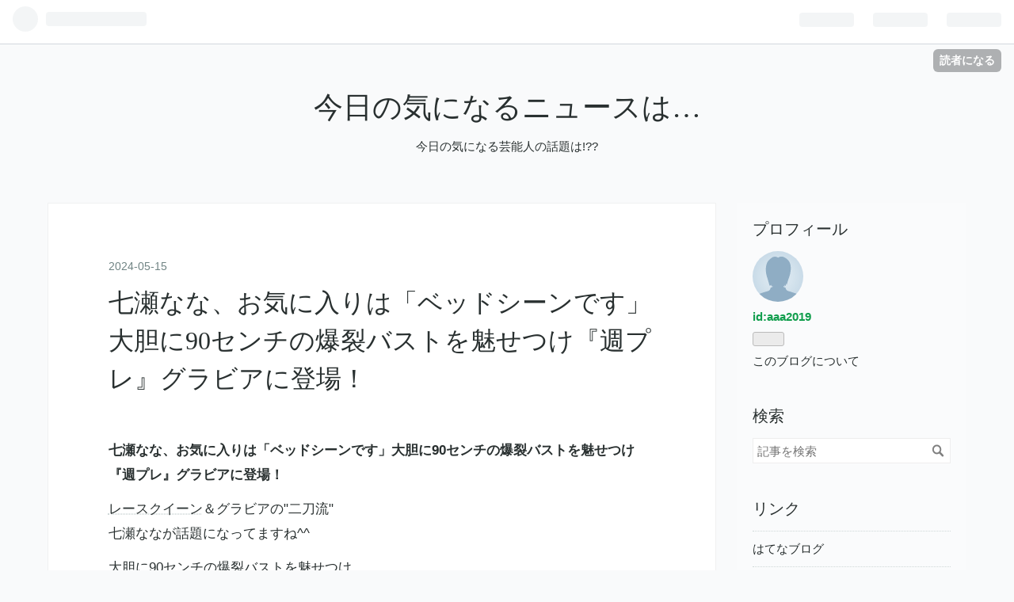

--- FILE ---
content_type: text/html; charset=utf-8
request_url: https://2021sumaho.hatenadiary.jp/entry/2024/05/15/130231
body_size: 10204
content:
<!DOCTYPE html>
<html
  lang="ja"

data-admin-domain="//blog.hatena.ne.jp"
data-admin-origin="https://blog.hatena.ne.jp"
data-author="aaa2019"
data-avail-langs="ja en"
data-blog="2021sumaho.hatenadiary.jp"
data-blog-host="2021sumaho.hatenadiary.jp"
data-blog-is-public="1"
data-blog-name="今日の気になるニュースは…"
data-blog-owner="aaa2019"
data-blog-show-ads="1"
data-blog-show-sleeping-ads=""
data-blog-uri="https://2021sumaho.hatenadiary.jp/"
data-blog-uuid="13574176438019978457"
data-blogs-uri-base="https://2021sumaho.hatenadiary.jp"
data-brand="hatenablog"
data-data-layer="{&quot;hatenablog&quot;:{&quot;admin&quot;:{},&quot;analytics&quot;:{&quot;brand_property_id&quot;:&quot;&quot;,&quot;measurement_id&quot;:&quot;&quot;,&quot;non_sampling_property_id&quot;:&quot;&quot;,&quot;property_id&quot;:&quot;&quot;,&quot;separated_property_id&quot;:&quot;UA-29716941-20&quot;},&quot;blog&quot;:{&quot;blog_id&quot;:&quot;13574176438019978457&quot;,&quot;content_seems_japanese&quot;:&quot;true&quot;,&quot;disable_ads&quot;:&quot;&quot;,&quot;enable_ads&quot;:&quot;true&quot;,&quot;enable_keyword_link&quot;:&quot;true&quot;,&quot;entry_show_footer_related_entries&quot;:&quot;true&quot;,&quot;force_pc_view&quot;:&quot;false&quot;,&quot;is_public&quot;:&quot;true&quot;,&quot;is_responsive_view&quot;:&quot;false&quot;,&quot;is_sleeping&quot;:&quot;false&quot;,&quot;lang&quot;:&quot;ja&quot;,&quot;name&quot;:&quot;\u4eca\u65e5\u306e\u6c17\u306b\u306a\u308b\u30cb\u30e5\u30fc\u30b9\u306f\u2026&quot;,&quot;owner_name&quot;:&quot;aaa2019&quot;,&quot;uri&quot;:&quot;https://2021sumaho.hatenadiary.jp/&quot;},&quot;brand&quot;:&quot;hatenablog&quot;,&quot;page_id&quot;:&quot;entry&quot;,&quot;permalink_entry&quot;:{&quot;author_name&quot;:&quot;aaa2019&quot;,&quot;categories&quot;:&quot;&quot;,&quot;character_count&quot;:414,&quot;date&quot;:&quot;2024-05-15&quot;,&quot;entry_id&quot;:&quot;6801883189106543076&quot;,&quot;first_category&quot;:&quot;&quot;,&quot;hour&quot;:&quot;13&quot;,&quot;title&quot;:&quot;\u4e03\u702c\u306a\u306a\u3001\u304a\u6c17\u306b\u5165\u308a\u306f\u300c\u30d9\u30c3\u30c9\u30b7\u30fc\u30f3\u3067\u3059\u300d\u5927\u80c6\u306b90\u30bb\u30f3\u30c1\u306e\u7206\u88c2\u30d0\u30b9\u30c8\u3092\u9b45\u305b\u3064\u3051\u300e\u9031\u30d7\u30ec\u300f\u30b0\u30e9\u30d3\u30a2\u306b\u767b\u5834\uff01&quot;,&quot;uri&quot;:&quot;https://2021sumaho.hatenadiary.jp/entry/2024/05/15/130231&quot;},&quot;pro&quot;:&quot;free&quot;,&quot;router_type&quot;:&quot;blogs&quot;}}"
data-device="pc"
data-dont-recommend-pro="false"
data-global-domain="https://hatena.blog"
data-globalheader-color="b"
data-globalheader-type="pc"
data-has-touch-view="1"
data-help-url="https://help.hatenablog.com"
data-page="entry"
data-parts-domain="https://hatenablog-parts.com"
data-plus-available=""
data-pro="false"
data-router-type="blogs"
data-sentry-dsn="https://03a33e4781a24cf2885099fed222b56d@sentry.io/1195218"
data-sentry-environment="production"
data-sentry-sample-rate="0.1"
data-static-domain="https://cdn.blog.st-hatena.com"
data-version="f921c9e1972256f8a55972aea4e204"




  data-initial-state="{}"

  >
  <head prefix="og: http://ogp.me/ns# fb: http://ogp.me/ns/fb# article: http://ogp.me/ns/article#">

  

  
  <meta name="viewport" content="width=device-width, initial-scale=1.0" />


  


  

  <meta name="robots" content="max-image-preview:large" />


  <meta charset="utf-8"/>
  <meta http-equiv="X-UA-Compatible" content="IE=7; IE=9; IE=10; IE=11" />
  <title>七瀬なな、お気に入りは「ベッドシーンです」大胆に90センチの爆裂バストを魅せつけ『週プレ』グラビアに登場！ - 今日の気になるニュースは…</title>

  
  <link rel="canonical" href="https://2021sumaho.hatenadiary.jp/entry/2024/05/15/130231"/>



  

<meta itemprop="name" content="七瀬なな、お気に入りは「ベッドシーンです」大胆に90センチの爆裂バストを魅せつけ『週プレ』グラビアに登場！ - 今日の気になるニュースは…"/>

  <meta itemprop="image" content="https://ogimage.blog.st-hatena.com/13574176438019978457/6801883189106543076/1715745751"/>


  <meta property="og:title" content="七瀬なな、お気に入りは「ベッドシーンです」大胆に90センチの爆裂バストを魅せつけ『週プレ』グラビアに登場！ - 今日の気になるニュースは…"/>
<meta property="og:type" content="article"/>
  <meta property="og:url" content="https://2021sumaho.hatenadiary.jp/entry/2024/05/15/130231"/>

  <meta property="og:image" content="https://ogimage.blog.st-hatena.com/13574176438019978457/6801883189106543076/1715745751"/>

<meta property="og:image:alt" content="七瀬なな、お気に入りは「ベッドシーンです」大胆に90センチの爆裂バストを魅せつけ『週プレ』グラビアに登場！ - 今日の気になるニュースは…"/>
    <meta property="og:description" content="七瀬なな、お気に入りは「ベッドシーンです」大胆に90センチの爆裂バストを魅せつけ『週プレ』グラビアに登場！レースクイーン＆グラビアの&quot;二刀流&quot; 七瀬ななが話題になってますね^^大胆に90センチの爆裂バストを魅せつけ 『週プレ』グラビアに登場＼(^o^)／お気に入りは 「ベッドシーンです どんどん脱いでいく感じが...」それは5月13日発売の 『週刊プレイボーイ』22号でのこと大胆な水着姿で グラビアを飾った彼女は..日本レースクイーン大賞2022 新人部門グランプリに輝き トップレースクイーンとして活躍！身長166㎝ スリーサイズ 90 - 58 - 88 cm バツグンのプロポーションで グ…" />
<meta property="og:site_name" content="今日の気になるニュースは…"/>

  <meta property="article:published_time" content="2024-05-15T04:02:31Z" />

      <meta name="twitter:card"  content="summary_large_image" />
    <meta name="twitter:image" content="https://ogimage.blog.st-hatena.com/13574176438019978457/6801883189106543076/1715745751" />  <meta name="twitter:title" content="七瀬なな、お気に入りは「ベッドシーンです」大胆に90センチの爆裂バストを魅せつけ『週プレ』グラビアに登場！ - 今日の気になるニュースは…" />    <meta name="twitter:description" content="七瀬なな、お気に入りは「ベッドシーンです」大胆に90センチの爆裂バストを魅せつけ『週プレ』グラビアに登場！レースクイーン＆グラビアの&quot;二刀流&quot; 七瀬ななが話題になってますね^^大胆に90センチの爆裂バストを魅せつけ 『週プレ』グラビアに登場＼(^o^)／お気に入りは 「ベッドシーンです どんどん脱いでいく感じが...」…" />  <meta name="twitter:app:name:iphone" content="はてなブログアプリ" />
  <meta name="twitter:app:id:iphone" content="583299321" />
  <meta name="twitter:app:url:iphone" content="hatenablog:///open?uri=https%3A%2F%2F2021sumaho.hatenadiary.jp%2Fentry%2F2024%2F05%2F15%2F130231" />  <meta name="twitter:site" content="@PYqDC91X8TGnm4k" />
  
    <meta name="description" content="七瀬なな、お気に入りは「ベッドシーンです」大胆に90センチの爆裂バストを魅せつけ『週プレ』グラビアに登場！レースクイーン＆グラビアの&quot;二刀流&quot; 七瀬ななが話題になってますね^^大胆に90センチの爆裂バストを魅せつけ 『週プレ』グラビアに登場＼(^o^)／お気に入りは 「ベッドシーンです どんどん脱いでいく感じが...」それは5月13日発売の 『週刊プレイボーイ』22号でのこと大胆な水着姿で グラビアを飾った彼女は..日本レースクイーン大賞2022 新人部門グランプリに輝き トップレースクイーンとして活躍！身長166㎝ スリーサイズ 90 - 58 - 88 cm バツグンのプロポーションで グ…" />


  
<script
  id="embed-gtm-data-layer-loader"
  data-data-layer-page-specific="{&quot;hatenablog&quot;:{&quot;blogs_permalink&quot;:{&quot;blog_afc_issued&quot;:&quot;false&quot;,&quot;entry_afc_issued&quot;:&quot;false&quot;,&quot;is_blog_sleeping&quot;:&quot;false&quot;,&quot;has_related_entries_with_elasticsearch&quot;:&quot;true&quot;,&quot;is_author_pro&quot;:&quot;false&quot;}}}"
>
(function() {
  function loadDataLayer(elem, attrName) {
    if (!elem) { return {}; }
    var json = elem.getAttribute(attrName);
    if (!json) { return {}; }
    return JSON.parse(json);
  }

  var globalVariables = loadDataLayer(
    document.documentElement,
    'data-data-layer'
  );
  var pageSpecificVariables = loadDataLayer(
    document.getElementById('embed-gtm-data-layer-loader'),
    'data-data-layer-page-specific'
  );

  var variables = [globalVariables, pageSpecificVariables];

  if (!window.dataLayer) {
    window.dataLayer = [];
  }

  for (var i = 0; i < variables.length; i++) {
    window.dataLayer.push(variables[i]);
  }
})();
</script>

<!-- Google Tag Manager -->
<script>(function(w,d,s,l,i){w[l]=w[l]||[];w[l].push({'gtm.start':
new Date().getTime(),event:'gtm.js'});var f=d.getElementsByTagName(s)[0],
j=d.createElement(s),dl=l!='dataLayer'?'&l='+l:'';j.async=true;j.src=
'https://www.googletagmanager.com/gtm.js?id='+i+dl;f.parentNode.insertBefore(j,f);
})(window,document,'script','dataLayer','GTM-P4CXTW');</script>
<!-- End Google Tag Manager -->











  <link rel="shortcut icon" href="https://2021sumaho.hatenadiary.jp/icon/favicon">
<link rel="apple-touch-icon" href="https://2021sumaho.hatenadiary.jp/icon/touch">
<link rel="icon" sizes="192x192" href="https://2021sumaho.hatenadiary.jp/icon/link">

  

<link rel="alternate" type="application/atom+xml" title="Atom" href="https://2021sumaho.hatenadiary.jp/feed"/>
<link rel="alternate" type="application/rss+xml" title="RSS2.0" href="https://2021sumaho.hatenadiary.jp/rss"/>

  <link rel="alternate" type="application/json+oembed" href="https://hatena.blog/oembed?url=https%3A%2F%2F2021sumaho.hatenadiary.jp%2Fentry%2F2024%2F05%2F15%2F130231&amp;format=json" title="oEmbed Profile of 七瀬なな、お気に入りは「ベッドシーンです」大胆に90センチの爆裂バストを魅せつけ『週プレ』グラビアに登場！"/>
<link rel="alternate" type="text/xml+oembed" href="https://hatena.blog/oembed?url=https%3A%2F%2F2021sumaho.hatenadiary.jp%2Fentry%2F2024%2F05%2F15%2F130231&amp;format=xml" title="oEmbed Profile of 七瀬なな、お気に入りは「ベッドシーンです」大胆に90センチの爆裂バストを魅せつけ『週プレ』グラビアに登場！"/>
  
  <link rel="author" href="http://www.hatena.ne.jp/aaa2019/">

  

  


  
    
<link rel="stylesheet" type="text/css" href="https://cdn.blog.st-hatena.com/css/blog.css?version=f921c9e1972256f8a55972aea4e204"/>

    
  <link rel="stylesheet" type="text/css" href="https://usercss.blog.st-hatena.com/blog_style/13574176438019978457/20d756bd604e7a4c594e34b2f4fc5e2ead31776d"/>
  
  

  

  
<script> </script>

  
<style>
  div#google_afc_user,
  div.google-afc-user-container,
  div.google_afc_image,
  div.google_afc_blocklink {
      display: block !important;
  }
</style>


  
    <script src="https://cdn.pool.st-hatena.com/valve/valve.js" async></script>
<script id="test-valve-definition">
  var valve = window.valve || [];

  valve.push(function(v) {
    
    

    v.config({
      service: 'blog',
      content: {
        result: 'adtrust',
        documentIds: ["blog:entry:6801883189106543076"]
      }
    });
    v.defineDFPSlot({"lazy":1,"sizes":{"mappings":[[[320,568],[[336,280],[300,250],"fluid"]],[[0,0],[[300,250]]]]},"slotId":"ad-in-entry","unit":"/4374287/blog_pc_entry_sleep_in-article"});    v.defineDFPSlot({"lazy":"","sizes":[[300,250],[336,280],[468,60],"fluid"],"slotId":"google_afc_user_container_0","unit":"/4374287/blog_user"});
    v.sealDFPSlots();
  });
</script>

  

  
    <script type="application/ld+json">{"@context":"http://schema.org","@type":"Article","dateModified":"2024-05-15T13:02:31+09:00","datePublished":"2024-05-15T13:02:31+09:00","headline":"七瀬なな、お気に入りは「ベッドシーンです」大胆に90センチの爆裂バストを魅せつけ『週プレ』グラビアに登場！","image":["https://cdn.blog.st-hatena.com/images/theme/og-image-1500.png"]}</script>

  

  
</head>

  <body class="page-entry globalheader-ng-enabled">
    

<div id="globalheader-container"
  data-brand="hatenablog"
  
  >
  <iframe id="globalheader" height="37" frameborder="0" allowTransparency="true"></iframe>
</div>


  
  
  
    <nav class="
      blog-controlls
      
    ">
      <div class="blog-controlls-blog-icon">
        <a href="https://2021sumaho.hatenadiary.jp/">
          <img src="https://cdn.blog.st-hatena.com/images/admin/blog-icon-noimage.png" alt="今日の気になるニュースは…"/>
        </a>
      </div>
      <div class="blog-controlls-title">
        <a href="https://2021sumaho.hatenadiary.jp/">今日の気になるニュースは…</a>
      </div>
      <a href="https://blog.hatena.ne.jp/aaa2019/2021sumaho.hatenadiary.jp/subscribe?utm_campaign=subscribe_blog&amp;utm_medium=button&amp;utm_source=blogs_topright_button" class="blog-controlls-subscribe-btn test-blog-header-controlls-subscribe">
        読者になる
      </a>
    </nav>
  

  <div id="container">
    <div id="container-inner">
      <header id="blog-title" data-brand="hatenablog">
  <div id="blog-title-inner" >
    <div id="blog-title-content">
      <h1 id="title"><a href="https://2021sumaho.hatenadiary.jp/">今日の気になるニュースは…</a></h1>
      
        <h2 id="blog-description">今日の気になる芸能人の話題は!??</h2>
      
    </div>
  </div>
</header>

      

      
      




<div id="content" class="hfeed"
  
  >
  <div id="content-inner">
    <div id="wrapper">
      <div id="main">
        <div id="main-inner">
          

          


  


          
  
  <!-- google_ad_section_start -->
  <!-- rakuten_ad_target_begin -->
  
  
  

  

  
    
      
        <article class="entry hentry test-hentry js-entry-article date-first autopagerize_page_element chars-800 words-100 mode-hatena entry-odd" id="entry-6801883189106543076" data-keyword-campaign="" data-uuid="6801883189106543076" data-publication-type="entry">
  <div class="entry-inner">
    <header class="entry-header">
  
    <div class="date entry-date first">
    <a href="https://2021sumaho.hatenadiary.jp/archive/2024/05/15" rel="nofollow">
      <time datetime="2024-05-15T04:02:31Z" title="2024-05-15T04:02:31Z">
        <span class="date-year">2024</span><span class="hyphen">-</span><span class="date-month">05</span><span class="hyphen">-</span><span class="date-day">15</span>
      </time>
    </a>
      </div>
  <h1 class="entry-title">
  <a href="https://2021sumaho.hatenadiary.jp/entry/2024/05/15/130231" class="entry-title-link bookmark">七瀬なな、お気に入りは「ベッドシーンです」大胆に90センチの爆裂バストを魅せつけ『週プレ』グラビアに登場！</a>
</h1>

  
  


  

  

</header>

    


    <div class="entry-content hatenablog-entry">
  
    <p><strong>七瀬なな、お気に入りは「ベッドシーンです」大胆に90センチの爆裂バストを魅せつけ『週プレ』グラビアに登場！</strong></p><p><a class="keyword" href="https://d.hatena.ne.jp/keyword/%A5%EC%A1%BC%A5%B9%A5%AF%A5%A4%A1%BC%A5%F3">レースクイーン</a>＆グラビアの"二刀流"<br />
七瀬ななが話題になってますね^^</p><p>大胆に90センチの爆裂バストを魅せつけ<br />
『週プレ』グラビアに登場＼(^o^)／</p><p>お気に入りは<br />
「ベッドシーンです<br />
　どんどん脱いでいく感じが...」</p><p>それは5月13日発売の<br />
『<a class="keyword" href="https://d.hatena.ne.jp/keyword/%BD%B5%B4%A9%A5%D7%A5%EC%A5%A4%A5%DC%A1%BC%A5%A4">週刊プレイボーイ</a>』22号でのこと</p><p>大胆な水着姿で<br />
グラビアを飾った彼女は..</p><p><a class="keyword" href="https://d.hatena.ne.jp/keyword/%C6%FC%CB%DC%A5%EC%A1%BC%A5%B9%A5%AF%A5%A4%A1%BC%A5%F3%C2%E7%BE%DE">日本レースクイーン大賞</a>2022<br />
新人部門グランプリに輝き<br />
トップ<a class="keyword" href="https://d.hatena.ne.jp/keyword/%A5%EC%A1%BC%A5%B9%A5%AF%A5%A4%A1%BC%A5%F3">レースクイーン</a>として活躍！</p><p>身長166㎝<br />
スリーサイズ 90 - 58 - 88 cm<br />
<a class="keyword" href="https://d.hatena.ne.jp/keyword/%A5%D0%A5%C4">バツ</a>グンのプロ<a class="keyword" href="https://d.hatena.ne.jp/keyword/%A5%DD%A1%BC%A5%B7%A5%E7%A5%F3">ポーション</a>で<br />
グラビア界も席巻する彼女が<br />
『週プレ』グラビアに2度目の登場です^^</p><br />
<p>そんな彼女のグラビアでの<br />
お気に入りのシーンは...</p><p>⇒<a href="https://plaza.rakuten.co.jp/tv8news/diary/202405150001/" rel="sponsored">七瀬なな、お気に入りは「ベッドシーンです」大胆に90センチの爆裂バストを魅せつけ『週プレ』グラビアに登場！</a></p>

    
    




    

  
</div>

    
  <footer class="entry-footer">
    
    <div class="entry-tags-wrapper">
  <div class="entry-tags">  </div>
</div>

    <p class="entry-footer-section track-inview-by-gtm" data-gtm-track-json="{&quot;area&quot;: &quot;finish_reading&quot;}">
  <span class="author vcard"><span class="fn" data-load-nickname="1" data-user-name="aaa2019" >aaa2019</span></span>
  <span class="entry-footer-time"><a href="https://2021sumaho.hatenadiary.jp/entry/2024/05/15/130231"><time data-relative datetime="2024-05-15T04:02:31Z" title="2024-05-15T04:02:31Z" class="updated">2024-05-15 13:02</time></a></span>
  
  
  
    <span class="
      entry-footer-subscribe
      
    " data-test-blog-controlls-subscribe>
      <a href="https://blog.hatena.ne.jp/aaa2019/2021sumaho.hatenadiary.jp/subscribe?utm_medium=button&amp;utm_campaign=subscribe_blog&amp;utm_source=blogs_entry_footer">
        読者になる
      </a>
    </span>
  
</p>

    
  <div
    class="hatena-star-container"
    data-hatena-star-container
    data-hatena-star-url="https://2021sumaho.hatenadiary.jp/entry/2024/05/15/130231"
    data-hatena-star-title="七瀬なな、お気に入りは「ベッドシーンです」大胆に90センチの爆裂バストを魅せつけ『週プレ』グラビアに登場！"
    data-hatena-star-variant="profile-icon"
    data-hatena-star-profile-url-template="https://blog.hatena.ne.jp/{username}/"
  ></div>


    
<div class="social-buttons">
  
  
    <div class="social-button-item">
      <a href="https://b.hatena.ne.jp/entry/s/2021sumaho.hatenadiary.jp/entry/2024/05/15/130231" class="hatena-bookmark-button" data-hatena-bookmark-url="https://2021sumaho.hatenadiary.jp/entry/2024/05/15/130231" data-hatena-bookmark-layout="vertical-balloon" data-hatena-bookmark-lang="ja" title="この記事をはてなブックマークに追加"><img src="https://b.st-hatena.com/images/entry-button/button-only.gif" alt="この記事をはてなブックマークに追加" width="20" height="20" style="border: none;" /></a>
    </div>
  
  
    <div class="social-button-item">
      <div class="fb-share-button" data-layout="box_count" data-href="https://2021sumaho.hatenadiary.jp/entry/2024/05/15/130231"></div>
    </div>
  
  
    <div class="social-button-item">
      <a
          class="entry-share-button entry-share-button-twitter test-share-button-twitter"
          href="https://x.com/intent/tweet?text=%E4%B8%83%E7%80%AC%E3%81%AA%E3%81%AA%E3%80%81%E3%81%8A%E6%B0%97%E3%81%AB%E5%85%A5%E3%82%8A%E3%81%AF%E3%80%8C%E3%83%99%E3%83%83%E3%83%89%E3%82%B7%E3%83%BC%E3%83%B3%E3%81%A7%E3%81%99%E3%80%8D%E5%A4%A7%E8%83%86%E3%81%AB90%E3%82%BB%E3%83%B3%E3%83%81%E3%81%AE%E7%88%86%E8%A3%82%E3%83%90%E3%82%B9%E3%83%88%E3%82%92%E9%AD%85%E3%81%9B%E3%81%A4%E3%81%91%E3%80%8E%E9%80%B1%E3%83%97%E3%83%AC%E3%80%8F%E3%82%B0%E3%83%A9%E3%83%93%E3%82%A2%E3%81%AB%E7%99%BB%E5%A0%B4%EF%BC%81+-+%E4%BB%8A%E6%97%A5%E3%81%AE%E6%B0%97%E3%81%AB%E3%81%AA%E3%82%8B%E3%83%8B%E3%83%A5%E3%83%BC%E3%82%B9%E3%81%AF%E2%80%A6&amp;url=https%3A%2F%2F2021sumaho.hatenadiary.jp%2Fentry%2F2024%2F05%2F15%2F130231"
          title="X（Twitter）で投稿する"
        ></a>
    </div>
  
  
  
  
  
  
</div>

    
  
  
    
    <div class="google-afc-image test-google-rectangle-ads">      
      
      <div id="google_afc_user_container_0" class="google-afc-user-container google_afc_blocklink2_5 google_afc_boder" data-test-unit="/4374287/blog_user"></div>
      
        <a href="http://blog.hatena.ne.jp/guide/pro" class="open-pro-modal" data-guide-pro-modal-ad-url="https://hatena.blog/guide/pro/modal/ad">広告を非表示にする</a>
      
    </div>
  
  


    <div class="customized-footer">
      

        

          <div class="entry-footer-modules" id="entry-footer-secondary-modules">      
<div class="hatena-module hatena-module-related-entries" >
      
  <!-- Hatena-Epic-has-related-entries-with-elasticsearch:true -->
  <div class="hatena-module-title">
    関連記事
  </div>
  <div class="hatena-module-body">
    <ul class="related-entries hatena-urllist urllist-with-thumbnails">
  
  
    
    <li class="urllist-item related-entries-item">
      <div class="urllist-item-inner related-entries-item-inner">
        
          
                      <div class="urllist-date-link related-entries-date-link">
  <a href="https://2021sumaho.hatenadiary.jp/archive/2025/04/02" rel="nofollow">
    <time datetime="2025-04-02T08:53:10Z" title="2025年4月2日">
      2025-04-02
    </time>
  </a>
</div>

          <a href="https://2021sumaho.hatenadiary.jp/entry/2025/04/02/175310" class="urllist-title-link related-entries-title-link  urllist-title related-entries-title">グラドル・葉月あや、Gカップバストあらわにミニマムダイナマイトボディを攻め攻め衣装で大胆披露し『週プ…</a>


          
          

                      <div class="urllist-entry-body related-entries-entry-body">グラドル・葉月あや、Gカップバストあらわにミニマムダイナマイ…</div>
      </div>
    </li>
  
    
    <li class="urllist-item related-entries-item">
      <div class="urllist-item-inner related-entries-item-inner">
        
          
                      <div class="urllist-date-link related-entries-date-link">
  <a href="https://2021sumaho.hatenadiary.jp/archive/2025/03/11" rel="nofollow">
    <time datetime="2025-03-10T23:02:30Z" title="2025年3月11日">
      2025-03-11
    </time>
  </a>
</div>

          <a href="https://2021sumaho.hatenadiary.jp/entry/2025/03/11/080230" class="urllist-title-link related-entries-title-link  urllist-title related-entries-title">元NMB48・本郷柚巴、「気持ち良かったです」推定Hカップ爆裂バストをド強調した姿を魅せつけ『週プレ…</a>


          
          

                      <div class="urllist-entry-body related-entries-entry-body">元NMB48・本郷柚巴、「気持ち良かったです」推定Hカップ爆裂バ…</div>
      </div>
    </li>
  
    
    <li class="urllist-item related-entries-item">
      <div class="urllist-item-inner related-entries-item-inner">
        
          
                      <div class="urllist-date-link related-entries-date-link">
  <a href="https://2021sumaho.hatenadiary.jp/archive/2025/01/07" rel="nofollow">
    <time datetime="2025-01-07T01:03:16Z" title="2025年1月7日">
      2025-01-07
    </time>
  </a>
</div>

          <a href="https://2021sumaho.hatenadiary.jp/entry/2025/01/07/100316" class="urllist-title-link related-entries-title-link  urllist-title related-entries-title">榎原依那、紫のビキニ姿で推定Ｉカップ爆裂バストあらわにバツグンの美ボディを魅せつけて『週プレ』グラビ…</a>


          
          

                      <div class="urllist-entry-body related-entries-entry-body">榎原依那、紫のビキニ姿で推定Ｉカップ爆裂バストあらわにバツ…</div>
      </div>
    </li>
  
    
    <li class="urllist-item related-entries-item">
      <div class="urllist-item-inner related-entries-item-inner">
        
          
                      <div class="urllist-date-link related-entries-date-link">
  <a href="https://2021sumaho.hatenadiary.jp/archive/2024/10/23" rel="nofollow">
    <time datetime="2024-10-23T08:46:26Z" title="2024年10月23日">
      2024-10-23
    </time>
  </a>
</div>

          <a href="https://2021sumaho.hatenadiary.jp/entry/2024/10/23/174626" class="urllist-title-link related-entries-title-link  urllist-title related-entries-title">和地つかさ、「なんだ、この衣装は〜」Ｉカップ爆裂バストをド強調して『週プレ』グラビアに登場！</a>


          
          

                      <div class="urllist-entry-body related-entries-entry-body">和地つかさ、「なんだ、この衣装は〜」Ｉカップ爆裂バストをド…</div>
      </div>
    </li>
  
    
    <li class="urllist-item related-entries-item">
      <div class="urllist-item-inner related-entries-item-inner">
        
          
                      <div class="urllist-date-link related-entries-date-link">
  <a href="https://2021sumaho.hatenadiary.jp/archive/2024/10/10" rel="nofollow">
    <time datetime="2024-10-10T01:18:03Z" title="2024年10月10日">
      2024-10-10
    </time>
  </a>
</div>

          <a href="https://2021sumaho.hatenadiary.jp/entry/2024/10/10/101803" class="urllist-title-link related-entries-title-link  urllist-title related-entries-title">グラドル・青山ひかる、爆裂バストあらわ“Ｉカップ猫娘”あおみんがセクシーにワイルドに大胆なグラビアを…</a>


          
          

                      <div class="urllist-entry-body related-entries-entry-body">グラドル・青山ひかる、爆裂バストあらわ“Ｉカップ猫娘”あおみ…</div>
      </div>
    </li>
  
</ul>

  </div>
</div>
  </div>
        

      
    </div>
    

  </footer>

  </div>
</article>

      
      
    
  

  
  <!-- rakuten_ad_target_end -->
  <!-- google_ad_section_end -->
  
  
  
  <div class="pager pager-permalink permalink">
    
      
      <span class="pager-prev">
        <a href="https://2021sumaho.hatenadiary.jp/entry/2024/05/15/130612" rel="prev">
          <span class="pager-arrow">&laquo; </span>
          King ＆ Prince、デビュー6周年前日に『an…
        </a>
      </span>
    
    
      
      <span class="pager-next">
        <a href="https://2021sumaho.hatenadiary.jp/entry/2024/05/15/071618" rel="next">
          倉科カナ、「やんちゃなかなが又可愛い」…
          <span class="pager-arrow"> &raquo;</span>
        </a>
      </span>
    
  </div>


  



        </div>
      </div>

      <aside id="box1">
  <div id="box1-inner">
  </div>
</aside>

    </div><!-- #wrapper -->

    
<aside id="box2">
  
  <div id="box2-inner">
    
      

<div class="hatena-module hatena-module-profile">
  <div class="hatena-module-title">
    プロフィール
  </div>
  <div class="hatena-module-body">
    
    <a href="https://2021sumaho.hatenadiary.jp/about" class="profile-icon-link">
      <img src="https://cdn.profile-image.st-hatena.com/users/aaa2019/profile.png"
      alt="id:aaa2019" class="profile-icon" />
    </a>
    

    
    <span class="id">
      <a href="https://2021sumaho.hatenadiary.jp/about" class="hatena-id-link"><span data-load-nickname="1" data-user-name="aaa2019">id:aaa2019</span></a>
      
  
  


    </span>
    

    

    

    
      <div class="hatena-follow-button-box btn-subscribe js-hatena-follow-button-box"
  
  >

  <a href="#" class="hatena-follow-button js-hatena-follow-button">
    <span class="subscribing">
      <span class="foreground">読者です</span>
      <span class="background">読者をやめる</span>
    </span>
    <span class="unsubscribing" data-track-name="profile-widget-subscribe-button" data-track-once>
      <span class="foreground">読者になる</span>
      <span class="background">読者になる</span>
    </span>
  </a>
  <div class="subscription-count-box js-subscription-count-box">
    <i></i>
    <u></u>
    <span class="subscription-count js-subscription-count">
    </span>
  </div>
</div>

    

    

    <div class="profile-about">
      <a href="https://2021sumaho.hatenadiary.jp/about">このブログについて</a>
    </div>

  </div>
</div>

    
      <div class="hatena-module hatena-module-search-box">
  <div class="hatena-module-title">
    検索
  </div>
  <div class="hatena-module-body">
    <form class="search-form" role="search" action="https://2021sumaho.hatenadiary.jp/search" method="get">
  <input type="text" name="q" class="search-module-input" value="" placeholder="記事を検索" required>
  <input type="submit" value="検索" class="search-module-button" />
</form>

  </div>
</div>

    
      <div class="hatena-module hatena-module-links">
  <div class="hatena-module-title">
    リンク
  </div>
  <div class="hatena-module-body">
    <ul class="hatena-urllist">
      
        <li>
          <a href="https://hatena.blog/">はてなブログ</a>
        </li>
      
        <li>
          <a href="https://hatena.blog/guide?via=200109">ブログをはじめる</a>
        </li>
      
        <li>
          <a href="http://blog.hatenablog.com">週刊はてなブログ</a>
        </li>
      
        <li>
          <a href="https://hatena.blog/guide/pro">はてなブログPro</a>
        </li>
      
    </ul>
  </div>
</div>

    
      <div class="hatena-module hatena-module-recent-entries ">
  <div class="hatena-module-title">
    <a href="https://2021sumaho.hatenadiary.jp/archive">
      最新記事
    </a>
  </div>
  <div class="hatena-module-body">
    <ul class="recent-entries hatena-urllist ">
  
  
    
    <li class="urllist-item recent-entries-item">
      <div class="urllist-item-inner recent-entries-item-inner">
        
          
          
          <a href="https://2021sumaho.hatenadiary.jp/entry/2025/11/18/153546" class="urllist-title-link recent-entries-title-link  urllist-title recent-entries-title">櫻坂46・松田里奈、『1st写真集』発売を記念して『櫻坂チャンネル』で生配信が決定！</a>


          
          

                </div>
    </li>
  
    
    <li class="urllist-item recent-entries-item">
      <div class="urllist-item-inner recent-entries-item-inner">
        
          
          
          <a href="https://2021sumaho.hatenadiary.jp/entry/2025/11/18/153330" class="urllist-title-link recent-entries-title-link  urllist-title recent-entries-title">木村拓哉、「え？出たほうがいいですか？」事務所に残り続けている理由を語る！</a>


          
          

                </div>
    </li>
  
    
    <li class="urllist-item recent-entries-item">
      <div class="urllist-item-inner recent-entries-item-inner">
        
          
          
          <a href="https://2021sumaho.hatenadiary.jp/entry/2025/11/18/115208" class="urllist-title-link recent-entries-title-link  urllist-title recent-entries-title">櫻坂46四期生・浅井恋乃未、「メディア賞をいただきました」『週プレ賞』受賞を記念してグラビアに初登場！</a>


          
          

                </div>
    </li>
  
    
    <li class="urllist-item recent-entries-item">
      <div class="urllist-item-inner recent-entries-item-inner">
        
          
          
          <a href="https://2021sumaho.hatenadiary.jp/entry/2025/11/18/093720" class="urllist-title-link recent-entries-title-link  urllist-title recent-entries-title">SixTONES・松村北斗、「パーンと晴れた空と太陽」親友と沖縄旅行した理由を明かすも不運続きで...</a>


          
          

                </div>
    </li>
  
    
    <li class="urllist-item recent-entries-item">
      <div class="urllist-item-inner recent-entries-item-inner">
        
          
          
          <a href="https://2021sumaho.hatenadiary.jp/entry/2025/11/18/073118" class="urllist-title-link recent-entries-title-link  urllist-title recent-entries-title">グラドル・西野夢菜、「過去最高に大人っぽく美しく」豊満バストあらわなランジェリー姿を披露！</a>


          
          

                </div>
    </li>
  
</ul>

      </div>
</div>

    
      

<div class="hatena-module hatena-module-archive" data-archive-type="default" data-archive-url="https://2021sumaho.hatenadiary.jp/archive">
  <div class="hatena-module-title">
    <a href="https://2021sumaho.hatenadiary.jp/archive">月別アーカイブ</a>
  </div>
  <div class="hatena-module-body">
    
      
        <ul class="hatena-urllist">
          
            <li class="archive-module-year archive-module-year-hidden" data-year="2025">
              <div class="archive-module-button">
                <span class="archive-module-hide-button">▼</span>
                <span class="archive-module-show-button">▶</span>
              </div>
              <a href="https://2021sumaho.hatenadiary.jp/archive/2025" class="archive-module-year-title archive-module-year-2025">
                2025
              </a>
              <ul class="archive-module-months">
                
                  <li class="archive-module-month">
                    <a href="https://2021sumaho.hatenadiary.jp/archive/2025/11" class="archive-module-month-title archive-module-month-2025-11">
                      2025 / 11
                    </a>
                  </li>
                
                  <li class="archive-module-month">
                    <a href="https://2021sumaho.hatenadiary.jp/archive/2025/10" class="archive-module-month-title archive-module-month-2025-10">
                      2025 / 10
                    </a>
                  </li>
                
                  <li class="archive-module-month">
                    <a href="https://2021sumaho.hatenadiary.jp/archive/2025/09" class="archive-module-month-title archive-module-month-2025-9">
                      2025 / 9
                    </a>
                  </li>
                
                  <li class="archive-module-month">
                    <a href="https://2021sumaho.hatenadiary.jp/archive/2025/08" class="archive-module-month-title archive-module-month-2025-8">
                      2025 / 8
                    </a>
                  </li>
                
                  <li class="archive-module-month">
                    <a href="https://2021sumaho.hatenadiary.jp/archive/2025/07" class="archive-module-month-title archive-module-month-2025-7">
                      2025 / 7
                    </a>
                  </li>
                
                  <li class="archive-module-month">
                    <a href="https://2021sumaho.hatenadiary.jp/archive/2025/06" class="archive-module-month-title archive-module-month-2025-6">
                      2025 / 6
                    </a>
                  </li>
                
                  <li class="archive-module-month">
                    <a href="https://2021sumaho.hatenadiary.jp/archive/2025/05" class="archive-module-month-title archive-module-month-2025-5">
                      2025 / 5
                    </a>
                  </li>
                
                  <li class="archive-module-month">
                    <a href="https://2021sumaho.hatenadiary.jp/archive/2025/04" class="archive-module-month-title archive-module-month-2025-4">
                      2025 / 4
                    </a>
                  </li>
                
                  <li class="archive-module-month">
                    <a href="https://2021sumaho.hatenadiary.jp/archive/2025/03" class="archive-module-month-title archive-module-month-2025-3">
                      2025 / 3
                    </a>
                  </li>
                
                  <li class="archive-module-month">
                    <a href="https://2021sumaho.hatenadiary.jp/archive/2025/02" class="archive-module-month-title archive-module-month-2025-2">
                      2025 / 2
                    </a>
                  </li>
                
                  <li class="archive-module-month">
                    <a href="https://2021sumaho.hatenadiary.jp/archive/2025/01" class="archive-module-month-title archive-module-month-2025-1">
                      2025 / 1
                    </a>
                  </li>
                
              </ul>
            </li>
          
            <li class="archive-module-year archive-module-year-hidden" data-year="2024">
              <div class="archive-module-button">
                <span class="archive-module-hide-button">▼</span>
                <span class="archive-module-show-button">▶</span>
              </div>
              <a href="https://2021sumaho.hatenadiary.jp/archive/2024" class="archive-module-year-title archive-module-year-2024">
                2024
              </a>
              <ul class="archive-module-months">
                
                  <li class="archive-module-month">
                    <a href="https://2021sumaho.hatenadiary.jp/archive/2024/12" class="archive-module-month-title archive-module-month-2024-12">
                      2024 / 12
                    </a>
                  </li>
                
                  <li class="archive-module-month">
                    <a href="https://2021sumaho.hatenadiary.jp/archive/2024/11" class="archive-module-month-title archive-module-month-2024-11">
                      2024 / 11
                    </a>
                  </li>
                
                  <li class="archive-module-month">
                    <a href="https://2021sumaho.hatenadiary.jp/archive/2024/10" class="archive-module-month-title archive-module-month-2024-10">
                      2024 / 10
                    </a>
                  </li>
                
                  <li class="archive-module-month">
                    <a href="https://2021sumaho.hatenadiary.jp/archive/2024/09" class="archive-module-month-title archive-module-month-2024-9">
                      2024 / 9
                    </a>
                  </li>
                
                  <li class="archive-module-month">
                    <a href="https://2021sumaho.hatenadiary.jp/archive/2024/08" class="archive-module-month-title archive-module-month-2024-8">
                      2024 / 8
                    </a>
                  </li>
                
                  <li class="archive-module-month">
                    <a href="https://2021sumaho.hatenadiary.jp/archive/2024/07" class="archive-module-month-title archive-module-month-2024-7">
                      2024 / 7
                    </a>
                  </li>
                
                  <li class="archive-module-month">
                    <a href="https://2021sumaho.hatenadiary.jp/archive/2024/06" class="archive-module-month-title archive-module-month-2024-6">
                      2024 / 6
                    </a>
                  </li>
                
                  <li class="archive-module-month">
                    <a href="https://2021sumaho.hatenadiary.jp/archive/2024/05" class="archive-module-month-title archive-module-month-2024-5">
                      2024 / 5
                    </a>
                  </li>
                
                  <li class="archive-module-month">
                    <a href="https://2021sumaho.hatenadiary.jp/archive/2024/04" class="archive-module-month-title archive-module-month-2024-4">
                      2024 / 4
                    </a>
                  </li>
                
                  <li class="archive-module-month">
                    <a href="https://2021sumaho.hatenadiary.jp/archive/2024/03" class="archive-module-month-title archive-module-month-2024-3">
                      2024 / 3
                    </a>
                  </li>
                
                  <li class="archive-module-month">
                    <a href="https://2021sumaho.hatenadiary.jp/archive/2024/02" class="archive-module-month-title archive-module-month-2024-2">
                      2024 / 2
                    </a>
                  </li>
                
                  <li class="archive-module-month">
                    <a href="https://2021sumaho.hatenadiary.jp/archive/2024/01" class="archive-module-month-title archive-module-month-2024-1">
                      2024 / 1
                    </a>
                  </li>
                
              </ul>
            </li>
          
            <li class="archive-module-year archive-module-year-hidden" data-year="2023">
              <div class="archive-module-button">
                <span class="archive-module-hide-button">▼</span>
                <span class="archive-module-show-button">▶</span>
              </div>
              <a href="https://2021sumaho.hatenadiary.jp/archive/2023" class="archive-module-year-title archive-module-year-2023">
                2023
              </a>
              <ul class="archive-module-months">
                
                  <li class="archive-module-month">
                    <a href="https://2021sumaho.hatenadiary.jp/archive/2023/12" class="archive-module-month-title archive-module-month-2023-12">
                      2023 / 12
                    </a>
                  </li>
                
                  <li class="archive-module-month">
                    <a href="https://2021sumaho.hatenadiary.jp/archive/2023/11" class="archive-module-month-title archive-module-month-2023-11">
                      2023 / 11
                    </a>
                  </li>
                
                  <li class="archive-module-month">
                    <a href="https://2021sumaho.hatenadiary.jp/archive/2023/10" class="archive-module-month-title archive-module-month-2023-10">
                      2023 / 10
                    </a>
                  </li>
                
                  <li class="archive-module-month">
                    <a href="https://2021sumaho.hatenadiary.jp/archive/2023/09" class="archive-module-month-title archive-module-month-2023-9">
                      2023 / 9
                    </a>
                  </li>
                
                  <li class="archive-module-month">
                    <a href="https://2021sumaho.hatenadiary.jp/archive/2023/08" class="archive-module-month-title archive-module-month-2023-8">
                      2023 / 8
                    </a>
                  </li>
                
                  <li class="archive-module-month">
                    <a href="https://2021sumaho.hatenadiary.jp/archive/2023/07" class="archive-module-month-title archive-module-month-2023-7">
                      2023 / 7
                    </a>
                  </li>
                
                  <li class="archive-module-month">
                    <a href="https://2021sumaho.hatenadiary.jp/archive/2023/06" class="archive-module-month-title archive-module-month-2023-6">
                      2023 / 6
                    </a>
                  </li>
                
                  <li class="archive-module-month">
                    <a href="https://2021sumaho.hatenadiary.jp/archive/2023/05" class="archive-module-month-title archive-module-month-2023-5">
                      2023 / 5
                    </a>
                  </li>
                
                  <li class="archive-module-month">
                    <a href="https://2021sumaho.hatenadiary.jp/archive/2023/04" class="archive-module-month-title archive-module-month-2023-4">
                      2023 / 4
                    </a>
                  </li>
                
                  <li class="archive-module-month">
                    <a href="https://2021sumaho.hatenadiary.jp/archive/2023/03" class="archive-module-month-title archive-module-month-2023-3">
                      2023 / 3
                    </a>
                  </li>
                
              </ul>
            </li>
          
        </ul>
      
    
  </div>
</div>

    
    
  </div>
</aside>


  </div>
</div>




      

      

    </div>
  </div>
  
<footer id="footer" data-brand="hatenablog">
  <div id="footer-inner">
    
      <div style="display:none !important" class="guest-footer js-guide-register test-blogs-register-guide" data-action="guide-register">
  <div class="guest-footer-content">
    <h3>はてなブログをはじめよう！</h3>
    <p>aaa2019さんは、はてなブログを使っています。あなたもはてなブログをはじめてみませんか？</p>
    <div class="guest-footer-btn-container">
      <div  class="guest-footer-btn">
        <a class="btn btn-register js-inherit-ga" href="https://blog.hatena.ne.jp/register?via=200227" target="_blank">はてなブログをはじめる（無料）</a>
      </div>
      <div  class="guest-footer-btn">
        <a href="https://hatena.blog/guide" target="_blank">はてなブログとは</a>
      </div>
    </div>
  </div>
</div>

    
    <address class="footer-address">
      <a href="https://2021sumaho.hatenadiary.jp/">
        <img src="https://cdn.blog.st-hatena.com/images/admin/blog-icon-noimage.png" width="16" height="16" alt="今日の気になるニュースは…"/>
        <span class="footer-address-name">今日の気になるニュースは…</span>
      </a>
    </address>
    <p class="services">
      Powered by <a href="https://hatena.blog/">Hatena Blog</a>
      |
        <a href="https://blog.hatena.ne.jp/-/abuse_report?target_url=https%3A%2F%2F2021sumaho.hatenadiary.jp%2Fentry%2F2024%2F05%2F15%2F130231" class="report-abuse-link test-report-abuse-link" target="_blank">ブログを報告する</a>
    </p>
  </div>
</footer>


  
  <script async src="https://s.hatena.ne.jp/js/widget/star.js"></script>
  
  
  <script>
    if (typeof window.Hatena === 'undefined') {
      window.Hatena = {};
    }
    if (!Hatena.hasOwnProperty('Star')) {
      Hatena.Star = {
        VERSION: 2,
      };
    }
  </script>


  
    <div id="fb-root"></div>
<script>(function(d, s, id) {
  var js, fjs = d.getElementsByTagName(s)[0];
  if (d.getElementById(id)) return;
  js = d.createElement(s); js.id = id;
  js.src = "//connect.facebook.net/ja_JP/sdk.js#xfbml=1&appId=719729204785177&version=v17.0";
  fjs.parentNode.insertBefore(js, fjs);
}(document, 'script', 'facebook-jssdk'));</script>

  
  

<div class="quote-box">
  <div class="tooltip-quote tooltip-quote-stock">
    <i class="blogicon-quote" title="引用をストック"></i>
  </div>
  <div class="tooltip-quote tooltip-quote-tweet js-tooltip-quote-tweet">
    <a class="js-tweet-quote" target="_blank" data-track-name="quote-tweet" data-track-once>
      <img src="https://cdn.blog.st-hatena.com/images/admin/quote/quote-x-icon.svg?version=f921c9e1972256f8a55972aea4e204" title="引用して投稿する" >
    </a>
  </div>
</div>

<div class="quote-stock-panel" id="quote-stock-message-box" style="position: absolute; z-index: 3000">
  <div class="message-box" id="quote-stock-succeeded-message" style="display: none">
    <p>引用をストックしました</p>
    <button class="btn btn-primary" id="quote-stock-show-editor-button" data-track-name="curation-quote-edit-button">ストック一覧を見る</button>
    <button class="btn quote-stock-close-message-button">閉じる</button>
  </div>

  <div class="message-box" id="quote-login-required-message" style="display: none">
    <p>引用するにはまずログインしてください</p>
    <button class="btn btn-primary" id="quote-login-button">ログイン</button>
    <button class="btn quote-stock-close-message-button">閉じる</button>
  </div>

  <div class="error-box" id="quote-stock-failed-message" style="display: none">
    <p>引用をストックできませんでした。再度お試しください</p>
    <button class="btn quote-stock-close-message-button">閉じる</button>
  </div>

  <div class="error-box" id="unstockable-quote-message-box" style="display: none; position: absolute; z-index: 3000;">
    <p>限定公開記事のため引用できません。</p>
  </div>
</div>

<script type="x-underscore-template" id="js-requote-button-template">
  <div class="requote-button js-requote-button">
    <button class="requote-button-btn tipsy-top" title="引用する"><i class="blogicon-quote"></i></button>
  </div>
</script>



  
  <div id="hidden-subscribe-button" style="display: none;">
    <div class="hatena-follow-button-box btn-subscribe js-hatena-follow-button-box"
  
  >

  <a href="#" class="hatena-follow-button js-hatena-follow-button">
    <span class="subscribing">
      <span class="foreground">読者です</span>
      <span class="background">読者をやめる</span>
    </span>
    <span class="unsubscribing" data-track-name="profile-widget-subscribe-button" data-track-once>
      <span class="foreground">読者になる</span>
      <span class="background">読者になる</span>
    </span>
  </a>
  <div class="subscription-count-box js-subscription-count-box">
    <i></i>
    <u></u>
    <span class="subscription-count js-subscription-count">
    </span>
  </div>
</div>

  </div>

  



    


  <script async src="https://platform.twitter.com/widgets.js" charset="utf-8"></script>

<script src="https://b.st-hatena.com/js/bookmark_button.js" charset="utf-8" async="async"></script>


<script type="text/javascript" src="https://cdn.blog.st-hatena.com/js/external/jquery.min.js?v=1.12.4&amp;version=f921c9e1972256f8a55972aea4e204"></script>







<script src="https://cdn.blog.st-hatena.com/js/texts-ja.js?version=f921c9e1972256f8a55972aea4e204"></script>



  <script id="vendors-js" data-env="production" src="https://cdn.blog.st-hatena.com/js/vendors.js?version=f921c9e1972256f8a55972aea4e204" crossorigin="anonymous"></script>

<script id="hatenablog-js" data-env="production" src="https://cdn.blog.st-hatena.com/js/hatenablog.js?version=f921c9e1972256f8a55972aea4e204" crossorigin="anonymous" data-page-id="entry"></script>


  <script>Hatena.Diary.GlobalHeader.init()</script>







    
  <script id="valve-dmp" data-service="blog" src="https://cdn.pool.st-hatena.com/valve/dmp.js" data-test-id="dmpjs" async></script>


    





  </body>
</html>



--- FILE ---
content_type: text/css; charset=utf-8
request_url: https://usercss.blog.st-hatena.com/blog_style/13574176438019978457/20d756bd604e7a4c594e34b2f4fc5e2ead31776d
body_size: 4166
content:
/* <system section="theme" selected="smooth"> */
@charset "UTF-8";/*!
Theme: Smooth
Author: Hatena Blog Team
Responsive: yes
*//*!
 * Bootstrap Reboot v4.2.1 (https://getbootstrap.com/)
 * Copyright 2011-2018 The Bootstrap Authors
 * Copyright 2011-2018 Twitter, Inc.
 * Licensed under MIT (https://github.com/twbs/bootstrap/blob/master/LICENSE)
 * Forked from Normalize.css, licensed MIT (https://github.com/necolas/normalize.css/blob/master/LICENSE.md)
 */*,*:before,*:after{box-sizing:border-box}html{font-family:sans-serif;line-height:1.15;-webkit-text-size-adjust:100%;-webkit-tap-highlight-color:rgba(0,0,0,0)}article,aside,figcaption,figure,footer,header,hgroup,main,nav,section{display:block}body{margin:0;font-family:-apple-system,BlinkMacSystemFont,Segoe UI,Roboto,Helvetica Neue,Arial,Noto Sans,sans-serif,"Apple Color Emoji","Segoe UI Emoji",Segoe UI Symbol,"Noto Color Emoji";font-size:1rem;font-weight:400;line-height:1.5;color:#212529;text-align:left;background-color:#fff}[tabindex="-1"]:focus{outline:0!important}hr{box-sizing:content-box;height:0;overflow:visible}h1,h2,h3,h4,h5,h6{margin-top:0;margin-bottom:.5rem}p{margin-top:0;margin-bottom:1rem}abbr[title],abbr[data-original-title]{text-decoration:underline;-webkit-text-decoration:underline dotted;text-decoration:underline dotted;cursor:help;border-bottom:0;-webkit-text-decoration-skip-ink:none;text-decoration-skip-ink:none}address{margin-bottom:1rem;font-style:normal;line-height:inherit}ol,ul,dl{margin-top:0;margin-bottom:1rem}ol ol,ul ul,ol ul,ul ol{margin-bottom:0}dt{font-weight:700}dd{margin-bottom:.5rem;margin-left:0}blockquote{margin:0 0 1rem}b,strong{font-weight:bolder}small{font-size:80%}sub,sup{position:relative;font-size:75%;line-height:0;vertical-align:baseline}sub{bottom:-.25em}sup{top:-.5em}a{color:#007bff;text-decoration:none;background-color:transparent}a:hover{color:#0056b3;text-decoration:underline}a:not([href]):not([tabindex]){color:inherit;text-decoration:none}a:not([href]):not([tabindex]):hover,a:not([href]):not([tabindex]):focus{color:inherit;text-decoration:none}a:not([href]):not([tabindex]):focus{outline:0}pre,code,kbd,samp{font-family:SFMono-Regular,Menlo,Monaco,Consolas,Liberation Mono,Courier New,monospace;font-size:1em}pre{margin-top:0;margin-bottom:1rem;overflow:auto}figure{margin:0 0 1rem}img{vertical-align:middle;border-style:none}svg{overflow:hidden;vertical-align:middle}table{border-collapse:collapse}caption{padding-top:.75rem;padding-bottom:.75rem;color:#6c757d;text-align:left;caption-side:bottom}th{text-align:inherit}label{display:inline-block;margin-bottom:.5rem}button{border-radius:0}button:focus{outline:1px dotted;outline:5px auto -webkit-focus-ring-color}input,button,select,optgroup,textarea{margin:0;font-family:inherit;font-size:inherit;line-height:inherit}button,input{overflow:visible}button,select{text-transform:none}button,[type=button],[type=reset],[type=submit]{-webkit-appearance:button}button::-moz-focus-inner,[type=button]::-moz-focus-inner,[type=reset]::-moz-focus-inner,[type=submit]::-moz-focus-inner{padding:0;border-style:none}input[type=radio],input[type=checkbox]{box-sizing:border-box;padding:0}input[type=date],input[type=time],input[type=datetime-local],input[type=month]{-webkit-appearance:listbox}textarea{overflow:auto;resize:vertical}fieldset{min-width:0;padding:0;margin:0;border:0}legend{display:block;width:100%;max-width:100%;padding:0;margin-bottom:.5rem;font-size:1.5rem;line-height:inherit;color:inherit;white-space:normal}progress{vertical-align:baseline}[type=number]::-webkit-inner-spin-button,[type=number]::-webkit-outer-spin-button{height:auto}[type=search]{outline-offset:-2px;-webkit-appearance:none}[type=search]::-webkit-search-decoration{-webkit-appearance:none}::-webkit-file-upload-button{font:inherit;-webkit-appearance:button}output{display:inline-block}summary{display:list-item;cursor:pointer}template{display:none}[hidden]{display:none!important}html,body{background:#f9fafb;font-family:helvetica,Segoe UI,游ゴシック体,YuGothic,游ゴシック Medium,Yu Gothic Medium,游ゴシック,Yu Gothic,メイリオ,Meiryo,sans-serif;color:#293030}html{line-height:1}body{font-size:17px;line-height:1.6}img{vertical-align:baseline}a{color:#293030}a:hover{color:#586767;transition:all .3s}.date{margin:0 0 .7em;font-size:.9rem}.date a{color:#6f8383}.date a:hover{color:#a5b3b3}.date-last-updated{color:#6f8383;font-size:.9rem}#globalheader-container{position:sticky;top:0;background:#f9fafb}#container{word-wrap:break-word}#blog-title{max-width:1280px;margin:auto;padding:4% 5%;text-align:center}#title{font-size:150%;font-family:Times New Roman,游明朝体,YuMincho,游明朝,Yu Mincho,serif;font-weight:400}@media (min-width: 768px){#title{font-size:215%}}#blog-description{font-size:90%;font-weight:400}#content-inner{width:100%;display:flex;flex-direction:column}@media (min-width: 768px){#content-inner{flex-direction:row;margin:auto;padding:0 20px}}@media (min-width: 1200px){#content-inner{width:1200px}}#wrapper{flex:0 0 100%;max-width:100%}@media (min-width: 768px){#wrapper{flex:0 0 75%;max-width:75%}}@media (min-width: 1020px){#main{padding:0 3% 0 0}}.header-image-enable #blog-title,.header-image-only #blog-title{padding:0 0 1.5em}@media (min-width: 1200px){.header-image-enable #blog-title,.header-image-only #blog-title{width:1160px}}.header-image-enable #blog-title #blog-title-inner,.header-image-only #blog-title #blog-title-inner{display:flex;align-items:center;justify-content:center;height:50vw;max-height:200px}@media (min-width: 1200px){.header-image-enable #blog-title #blog-title-inner,.header-image-only #blog-title #blog-title-inner{background-size:100%}}.header-image-enable #blog-title-content,.header-image-only #blog-title-content{margin:0 .5em}.breadcrumb{font-size:.9rem}.categories{margin-bottom:2em}.categories a{display:inline-block;background:#e9f0f2;margin:0 .3em 0 0;padding:0 10px;font-size:12px}.pager{text-align:center;margin:3em .8em}@media (min-width: 1020px){.pager{margin:0}}.pager a{display:inline-block;width:100%;background:#eff1f5;padding:.7em 1.2em;border:none;font-weight:400;font-size:.9rem;color:#293030}.pager a:hover{background-color:#e9ecf1;text-decoration:none}.pager .pager-next,.pager .pager-prev{width:100%;padding:.5em 0}.pager .pager-prev+.pager-next{margin-left:1em;padding-left:1em}@media (min-width: 768px){.pager .pager-prev+.pager-next{margin-left:1.5em;padding-left:1.5em}}.pager.permalink{display:flex;justify-content:center;align-items:center;text-align:center}.hatena-urllist{padding-left:0;list-style:none}.hatena-urllist li{border-top:1px dotted #cfd8d8;padding-top:10px;padding-bottom:10px}.hatena-urllist .archive-module-year,.hatena-urllist .archive-module-month{line-height:2}.hatena-urllist .urllist-date-link a{color:#6f8383}.hatena-urllist .urllist-category-link{display:inline-block;background:#e9f0f2;margin:.5em .3em 0 0;padding:3px 10px;font-size:12px;line-height:1.3}.hatena-urllist .urllist-category-link:hover{background:#d9e5e9;text-decoration:none;transition:background .3s}.hatena-urllist .urllist-entry-body{margin-top:10px}.hatena-module{margin-bottom:3em;padding-left:20px;padding-right:20px;font-size:.85rem}.hatena-module:last-child{margin-bottom:0}.hatena-module-title{margin-bottom:12px;font-family:Times New Roman,游明朝体,YuMincho,游明朝,Yu Mincho,serif;font-size:20px}.hatena-module-body{font-size:15px}.hatena-module-body .urllist-title-link{font-size:100%}.hatena-module-body .archive-module-button{display:inline-block;width:15px;height:15px}.hatena-module-body .archive-module-hide-button,.hatena-module-body .archive-module-show-button{position:absolute;overflow:hidden;width:15px;height:15px;text-indent:-15px}.hatena-module-body .archive-module-hide-button:after,.hatena-module-body .archive-module-show-button:after{content:"";top:50%;display:inline-block;position:absolute;width:8px;height:8px;margin-top:-.1em;border-top:1px solid #6f8383;border-right:1px solid #6f8383}.hatena-module-body .archive-module-hide-button{transform:rotate(135deg);margin-top:.2em}.hatena-module-body .archive-module-show-button{transform:rotate(45deg);margin-top:.2em}@media (min-width: 481px){.search-result-form{margin:0 1em}}.search-result+p{background:#fff;border:1px solid #f0f1f1;margin:0 0 3em;padding:8% 0;font-weight:700;text-align:center}.search-form,.search-result-form{position:relative;width:100%;background:#fff;margin:auto;border:1px solid #eee;box-sizing:border-box}.search-form:hover,.search-result-form:hover{border-color:#ddd}.search-module-input,.search-result-form .search-result-input{width:90%;height:30px;padding:5px;background:#fff;border:none;outline:none}.search-module-input::-webkit-input-placeholder,.search-result-form .search-result-input::-webkit-input-placeholder,.search-module-input::-placeholder,.search-result-form .search-result-input::-placeholder{color:#9faba9}.search-module-button,.search-result-form .search-result-button{width:20px;height:20px;background:transparent url(https://cdn.blog.st-hatena.com/images/theme/search@2x.png?version=f921c9e1972256f8a55972aea4e204) no-repeat right center;background-size:20px 20px;border:none;outline:none;text-indent:-9999px;position:absolute;top:5px;right:5px;opacity:.5;cursor:pointer}.search-module-button:hover,.search-result-form .search-result-button:hover{opacity:.85}#top-box{margin:0 auto;padding:0 10px}@media (min-width: 768px){#top-box{padding:0 20px}}@media (min-width: 1200px){#top-box{max-width:1200px}}.entry{background:#fff;border:1px solid #f0f1f1;margin-bottom:2em;padding:8% 5%}@media (min-width: 768px){.entry{padding:8% 9% 5%}}.entry-header{position:relative;margin-bottom:1.5em}@media (min-width: 481px){.entry-header{margin-bottom:3em}}.entry-header-menu{position:absolute;top:0;right:0;margin-bottom:1em}.entry-header-menu a{background:#f9fafb;border:1px solid #cfd8d8;padding:5px 10px;font-size:.9rem}.entry-header-menu a:hover{background:#f3f5f7;text-decoration:none}.entry-title{margin-bottom:.5em;font-family:Times New Roman,游明朝体,YuMincho,游明朝,Yu Mincho,serif;font-size:130%;font-weight:400;line-height:1.5}@media (min-width: 768px){.entry-title{font-size:190%}}.entry-content{line-height:1.85}.entry-content a{color:#119e4d}.entry-content a:hover{color:#0c7037}.entry-content a.keyword{-webkit-text-decoration:underline dotted #cfd8d8;text-decoration:underline dotted #cfd8d8}.entry-content a.keyword:hover{color:#586767;-webkit-text-decoration:underline dotted #ffffff;text-decoration:underline dotted #ffffff}.entry-content img,.entry-content video{max-width:100%;height:auto}.entry-content h1,.entry-content h2,.entry-content h3,.entry-content h4,.entry-content h5,.entry-content h6{margin:1.5em 0 .8em;line-height:1.3}.entry-content h1{padding-bottom:15px;font-size:190%;border-bottom:1px solid #cfd8d8}.entry-content h2{font-size:165%}.entry-content h3{padding-bottom:10px;font-size:140%;border-bottom:1px solid #cfd8d8}.entry-content h4{font-size:130%}.entry-content h5{padding-bottom:10px;font-size:120%;border-bottom:1px solid #cfd8d8}.entry-content h6{font-size:100%}.entry-content ul,.entry-content ol,.entry-content dd{margin:0 0 1em 1.5em;padding:0;line-height:1.7}.entry-content ul li ul,.entry-content ol li ul,.entry-content dd li ul,.entry-content ul li ol,.entry-content ol li ol,.entry-content dd li ol{margin-bottom:0}.entry-content dl{margin-top:2em}.entry-content dl dt{margin-bottom:.8em}.entry-content p{margin:0 0 .7em}.entry-content h1,.entry-content h2,.entry-content h3,.entry-content h4,.entry-content h5,.entry-content h6,.entry-content .footnote-number{scroll-margin-top:56px}.entry-content blockquote{position:relative;padding:9px 15px 9px 40px;border:1px solid #f0f1f1}@media (min-width: 1020px){.entry-content blockquote{padding:20px 20px 20px 60px}}.entry-content blockquote:before{display:inline-block;position:absolute;top:10px;left:10px;vertical-align:middle;content:"“";font-size:40px;font-family:Times New Roman,游明朝体,YuMincho,游明朝,Yu Mincho,serif;color:#6f8383;line-height:1}@media (min-width: 1020px){.entry-content blockquote:before{left:15px;font-size:70px}}.entry-content blockquote p{margin-bottom:0}.entry-content blockquote cite{display:block;margin-top:.5rem;text-align:right;font-size:85%;line-height:1.3}.entry-content table{border-collapse:collapse;border-spacing:0;border-bottom:1em;margin-bottom:1em;width:100%;overflow:auto;display:block}.entry-content table th,.entry-content table td{border:1px solid #f0f1f1;padding:5px 10px}.entry-content table th{background:#f9fafb}.entry-content pre,.entry-content code{font-family:Monaco,Consolas,Courier New,Courier,monospace,sans-serif}.entry-content pre{background:#293030;border:none;white-space:pre-wrap;text-overflow:ellipsis ellipsis;font-size:100%;font-size:.9rem;padding:10px;color:#ccc}@media (min-width: 768px){.entry-content pre{font-size:.85rem;padding:15px}}.entry-content pre>code{margin:0;padding:0;white-space:pre;border:none;background-color:transparent;font-family:Monaco,Consolas,Courier New,Courier,monospace,sans-serif}.entry-content code{font-size:90%;margin:0 .1em;padding:0 5px;border-radius:3px}.entry-content .table-of-contents{background:#f9fafb;margin-left:0;padding:15px 10px 15px 35px;font-size:16px}@media (min-width: 768px){.entry-content .table-of-contents{padding:20px 20px 20px 50px}}.entry-footer{margin-top:1em}.entry-footer-modules .hatena-module{padding:0}.entry-footer-section{margin-bottom:8px;color:#6f8383;font-size:.9rem}.entry-footer-section a{color:#6f8383}.entry-footer-ad{margin-left:-9%;margin-right:-9%}.comment-box{margin:0 -5%;padding:5% 5% 0;border-top:1px solid #f0f1f1}@media (min-width: 768px){.comment-box{margin:0 -11%;padding:20px 11% 0}}.comment-box .leave-comment-title{background:#f9fafb;border:1px solid #cfd8d8;padding:.5rem 1rem;font-size:.9rem}.comment-box .leave-comment-title:hover{background:#f3f5f7}.comment-box .comment{list-style:none;padding-left:0}.comment-box .comment a{color:#119e4d}.comment-box .comment a:hover{color:#0c7037}.comment-box .comment .comment-user-id{font-size:14px;font-weight:700}.comment-box .comment .entry-comment{padding:20px 0 0;border-top:1px solid #f0f1ff;color:#6f8383}.comment-box .comment .entry-comment:first-child{padding-top:0;border-top:none}.comment-box .comment .entry-comment .comment-content{word-wrap:break-word}.comment-box .comment .entry-comment .comment-content p{font-size:14px}.comment-box .comment .entry-comment time{font-size:12px}.comment-box .comment .read-more-comments{font-size:14px}@media (min-width: 1020px){.comment-box .comment .read-more-comments{margin-right:25px}}.comment-box .comment .read-more-comments a{position:relative;display:inline-block}.comment-box .comment .read-more-comments a:after{content:"";top:20%;left:-20px;display:inline-block;position:absolute;width:8px;height:8px;border-top:1px solid #119e4d;border-right:1px solid #119e4d;transform:rotate(135deg);margin-top:1px}#box2{flex:0 0 100%;max-width:100%;background:#fff3;padding:1em 0}@media (min-width: 768px){#box2{flex:0 0 25%;max-width:25%}}#box2 .hatena-urllist>li:last-child{border-bottom:1px dotted #cfd8d8}.hatena-module-profile .profile-icon-link{display:inline;float:left;margin-right:.7em}.hatena-module-profile .profile-icon-link .profile-icon{border-radius:400px}@media (min-width: 1020px){.hatena-module-profile .profile-icon-link{display:block;float:none;margin-right:0}}.hatena-module-profile .id{display:block}.hatena-module-profile .id a{color:#119e4d;font-weight:700}.hatena-module-profile .id a:hover{color:#0c7037}.hatena-module-profile .profile-description p{font-size:80%}.archive-module-calendar .calendar-day a{color:#119e4d;font-weight:700}.archive-module-calendar .calendar-day a:hover{color:#0c7037}.hatena-module-recent-comments .user-id span{font-size:12px;opacity:.7}#footer{background:#fff;margin-top:2em;padding-top:2rem;padding-bottom:2rem;text-align:center;font-size:.9rem;color:#6f8383}#footer a{color:#6f8383}#footer p{margin:.5em auto}.archive-header-category{margin-bottom:.3em}.page-archive .archive-heading{margin:.5em .7em 1.3em;line-height:1.5}@media (min-width: 1020px){.page-archive .archive-heading{margin:.5em 0 1.3em}}.page-archive .archive-entry{background:#fff;border:1px solid #f0f1f1;margin-bottom:30px;padding:9% 6% 6%}@media (min-width: 768px){.page-archive .archive-entry{padding:6%}}@media (min-width: 768px){.page-archive .archive-entry .entry-title{font-size:150%}}

/* </system> */

/* <system section="background" selected="default"> */
/* default */
/* </system> */


--- FILE ---
content_type: image/svg+xml
request_url: https://cdn.blog.st-hatena.com/images/admin/x-icon.svg?version=f921c9e1972256f8a55972aea4e204
body_size: 178
content:
<?xml version="1.0" encoding="UTF-8"?><svg id="uuid-ba6a3008-e147-46fa-bdcd-b5ac91435ded" xmlns="http://www.w3.org/2000/svg" width="14" height="14.3" viewBox="0 0 14 14.3" class="blogicon"><g id="uuid-4d58bd61-fc22-4068-9b4b-913900e64b7f"><g id="uuid-bf8df930-3892-48da-b218-64cb8c45bf4a"><path id="uuid-9185eaf5-fbb8-4487-a4bd-037bceea940d" d="m8.3,6.1L13.5,0h-1.2l-4.5,5.3L4.2,0H0l5.5,8L0,14.3h1.2l4.8-5.6,3.8,5.6h4.2l-5.7-8.2h0Zm-1.7,2l-.6-.8L1.7.9h1.9l3.6,5.1.6.8,4.6,6.6h-1.9l-3.8-5.4h0Z" style="fill:#fff; stroke-width:0px;"/></g></g></svg>
